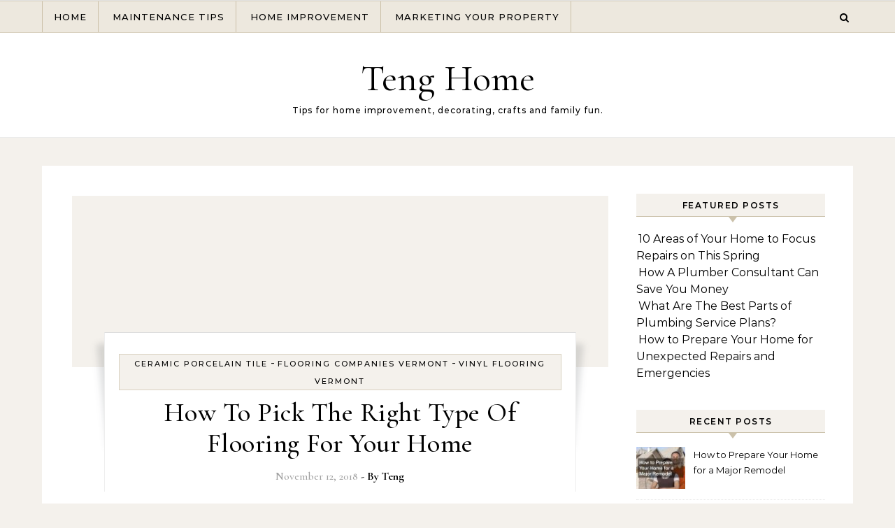

--- FILE ---
content_type: text/html; charset=UTF-8
request_url: https://tenghome.net/2018/11/page/2/
body_size: 14090
content:
<!DOCTYPE html>
<html lang="en-US">
<head>
    <meta charset="UTF-8">
    <meta name="viewport" content="width=device-width, initial-scale=1">
    <link rel="profile" href="http://gmpg.org/xfn/11">
    <meta name='robots' content='noindex, follow' />

	<!-- This site is optimized with the Yoast SEO plugin v26.8 - https://yoast.com/product/yoast-seo-wordpress/ -->
	<title>November 2018 - Page 2 of 2 - Teng Home</title>
	<meta property="og:locale" content="en_US" />
	<meta property="og:type" content="website" />
	<meta property="og:title" content="November 2018 - Page 2 of 2 - Teng Home" />
	<meta property="og:url" content="https://tenghome.net/2018/11/" />
	<meta property="og:site_name" content="Teng Home" />
	<meta name="twitter:card" content="summary_large_image" />
	<!-- / Yoast SEO plugin. -->


<link rel="alternate" type="application/rss+xml" title="Teng Home &raquo; Feed" href="https://tenghome.net/feed/" />
<style id='wp-img-auto-sizes-contain-inline-css' type='text/css'>
img:is([sizes=auto i],[sizes^="auto," i]){contain-intrinsic-size:3000px 1500px}
/*# sourceURL=wp-img-auto-sizes-contain-inline-css */
</style>
<style id='wp-emoji-styles-inline-css' type='text/css'>

	img.wp-smiley, img.emoji {
		display: inline !important;
		border: none !important;
		box-shadow: none !important;
		height: 1em !important;
		width: 1em !important;
		margin: 0 0.07em !important;
		vertical-align: -0.1em !important;
		background: none !important;
		padding: 0 !important;
	}
/*# sourceURL=wp-emoji-styles-inline-css */
</style>
<style id='wp-block-library-inline-css' type='text/css'>
:root{--wp-block-synced-color:#7a00df;--wp-block-synced-color--rgb:122,0,223;--wp-bound-block-color:var(--wp-block-synced-color);--wp-editor-canvas-background:#ddd;--wp-admin-theme-color:#007cba;--wp-admin-theme-color--rgb:0,124,186;--wp-admin-theme-color-darker-10:#006ba1;--wp-admin-theme-color-darker-10--rgb:0,107,160.5;--wp-admin-theme-color-darker-20:#005a87;--wp-admin-theme-color-darker-20--rgb:0,90,135;--wp-admin-border-width-focus:2px}@media (min-resolution:192dpi){:root{--wp-admin-border-width-focus:1.5px}}.wp-element-button{cursor:pointer}:root .has-very-light-gray-background-color{background-color:#eee}:root .has-very-dark-gray-background-color{background-color:#313131}:root .has-very-light-gray-color{color:#eee}:root .has-very-dark-gray-color{color:#313131}:root .has-vivid-green-cyan-to-vivid-cyan-blue-gradient-background{background:linear-gradient(135deg,#00d084,#0693e3)}:root .has-purple-crush-gradient-background{background:linear-gradient(135deg,#34e2e4,#4721fb 50%,#ab1dfe)}:root .has-hazy-dawn-gradient-background{background:linear-gradient(135deg,#faaca8,#dad0ec)}:root .has-subdued-olive-gradient-background{background:linear-gradient(135deg,#fafae1,#67a671)}:root .has-atomic-cream-gradient-background{background:linear-gradient(135deg,#fdd79a,#004a59)}:root .has-nightshade-gradient-background{background:linear-gradient(135deg,#330968,#31cdcf)}:root .has-midnight-gradient-background{background:linear-gradient(135deg,#020381,#2874fc)}:root{--wp--preset--font-size--normal:16px;--wp--preset--font-size--huge:42px}.has-regular-font-size{font-size:1em}.has-larger-font-size{font-size:2.625em}.has-normal-font-size{font-size:var(--wp--preset--font-size--normal)}.has-huge-font-size{font-size:var(--wp--preset--font-size--huge)}.has-text-align-center{text-align:center}.has-text-align-left{text-align:left}.has-text-align-right{text-align:right}.has-fit-text{white-space:nowrap!important}#end-resizable-editor-section{display:none}.aligncenter{clear:both}.items-justified-left{justify-content:flex-start}.items-justified-center{justify-content:center}.items-justified-right{justify-content:flex-end}.items-justified-space-between{justify-content:space-between}.screen-reader-text{border:0;clip-path:inset(50%);height:1px;margin:-1px;overflow:hidden;padding:0;position:absolute;width:1px;word-wrap:normal!important}.screen-reader-text:focus{background-color:#ddd;clip-path:none;color:#444;display:block;font-size:1em;height:auto;left:5px;line-height:normal;padding:15px 23px 14px;text-decoration:none;top:5px;width:auto;z-index:100000}html :where(.has-border-color){border-style:solid}html :where([style*=border-top-color]){border-top-style:solid}html :where([style*=border-right-color]){border-right-style:solid}html :where([style*=border-bottom-color]){border-bottom-style:solid}html :where([style*=border-left-color]){border-left-style:solid}html :where([style*=border-width]){border-style:solid}html :where([style*=border-top-width]){border-top-style:solid}html :where([style*=border-right-width]){border-right-style:solid}html :where([style*=border-bottom-width]){border-bottom-style:solid}html :where([style*=border-left-width]){border-left-style:solid}html :where(img[class*=wp-image-]){height:auto;max-width:100%}:where(figure){margin:0 0 1em}html :where(.is-position-sticky){--wp-admin--admin-bar--position-offset:var(--wp-admin--admin-bar--height,0px)}@media screen and (max-width:600px){html :where(.is-position-sticky){--wp-admin--admin-bar--position-offset:0px}}

/*# sourceURL=wp-block-library-inline-css */
</style><style id='global-styles-inline-css' type='text/css'>
:root{--wp--preset--aspect-ratio--square: 1;--wp--preset--aspect-ratio--4-3: 4/3;--wp--preset--aspect-ratio--3-4: 3/4;--wp--preset--aspect-ratio--3-2: 3/2;--wp--preset--aspect-ratio--2-3: 2/3;--wp--preset--aspect-ratio--16-9: 16/9;--wp--preset--aspect-ratio--9-16: 9/16;--wp--preset--color--black: #000000;--wp--preset--color--cyan-bluish-gray: #abb8c3;--wp--preset--color--white: #ffffff;--wp--preset--color--pale-pink: #f78da7;--wp--preset--color--vivid-red: #cf2e2e;--wp--preset--color--luminous-vivid-orange: #ff6900;--wp--preset--color--luminous-vivid-amber: #fcb900;--wp--preset--color--light-green-cyan: #7bdcb5;--wp--preset--color--vivid-green-cyan: #00d084;--wp--preset--color--pale-cyan-blue: #8ed1fc;--wp--preset--color--vivid-cyan-blue: #0693e3;--wp--preset--color--vivid-purple: #9b51e0;--wp--preset--gradient--vivid-cyan-blue-to-vivid-purple: linear-gradient(135deg,rgb(6,147,227) 0%,rgb(155,81,224) 100%);--wp--preset--gradient--light-green-cyan-to-vivid-green-cyan: linear-gradient(135deg,rgb(122,220,180) 0%,rgb(0,208,130) 100%);--wp--preset--gradient--luminous-vivid-amber-to-luminous-vivid-orange: linear-gradient(135deg,rgb(252,185,0) 0%,rgb(255,105,0) 100%);--wp--preset--gradient--luminous-vivid-orange-to-vivid-red: linear-gradient(135deg,rgb(255,105,0) 0%,rgb(207,46,46) 100%);--wp--preset--gradient--very-light-gray-to-cyan-bluish-gray: linear-gradient(135deg,rgb(238,238,238) 0%,rgb(169,184,195) 100%);--wp--preset--gradient--cool-to-warm-spectrum: linear-gradient(135deg,rgb(74,234,220) 0%,rgb(151,120,209) 20%,rgb(207,42,186) 40%,rgb(238,44,130) 60%,rgb(251,105,98) 80%,rgb(254,248,76) 100%);--wp--preset--gradient--blush-light-purple: linear-gradient(135deg,rgb(255,206,236) 0%,rgb(152,150,240) 100%);--wp--preset--gradient--blush-bordeaux: linear-gradient(135deg,rgb(254,205,165) 0%,rgb(254,45,45) 50%,rgb(107,0,62) 100%);--wp--preset--gradient--luminous-dusk: linear-gradient(135deg,rgb(255,203,112) 0%,rgb(199,81,192) 50%,rgb(65,88,208) 100%);--wp--preset--gradient--pale-ocean: linear-gradient(135deg,rgb(255,245,203) 0%,rgb(182,227,212) 50%,rgb(51,167,181) 100%);--wp--preset--gradient--electric-grass: linear-gradient(135deg,rgb(202,248,128) 0%,rgb(113,206,126) 100%);--wp--preset--gradient--midnight: linear-gradient(135deg,rgb(2,3,129) 0%,rgb(40,116,252) 100%);--wp--preset--font-size--small: 13px;--wp--preset--font-size--medium: 20px;--wp--preset--font-size--large: 36px;--wp--preset--font-size--x-large: 42px;--wp--preset--spacing--20: 0.44rem;--wp--preset--spacing--30: 0.67rem;--wp--preset--spacing--40: 1rem;--wp--preset--spacing--50: 1.5rem;--wp--preset--spacing--60: 2.25rem;--wp--preset--spacing--70: 3.38rem;--wp--preset--spacing--80: 5.06rem;--wp--preset--shadow--natural: 6px 6px 9px rgba(0, 0, 0, 0.2);--wp--preset--shadow--deep: 12px 12px 50px rgba(0, 0, 0, 0.4);--wp--preset--shadow--sharp: 6px 6px 0px rgba(0, 0, 0, 0.2);--wp--preset--shadow--outlined: 6px 6px 0px -3px rgb(255, 255, 255), 6px 6px rgb(0, 0, 0);--wp--preset--shadow--crisp: 6px 6px 0px rgb(0, 0, 0);}:where(.is-layout-flex){gap: 0.5em;}:where(.is-layout-grid){gap: 0.5em;}body .is-layout-flex{display: flex;}.is-layout-flex{flex-wrap: wrap;align-items: center;}.is-layout-flex > :is(*, div){margin: 0;}body .is-layout-grid{display: grid;}.is-layout-grid > :is(*, div){margin: 0;}:where(.wp-block-columns.is-layout-flex){gap: 2em;}:where(.wp-block-columns.is-layout-grid){gap: 2em;}:where(.wp-block-post-template.is-layout-flex){gap: 1.25em;}:where(.wp-block-post-template.is-layout-grid){gap: 1.25em;}.has-black-color{color: var(--wp--preset--color--black) !important;}.has-cyan-bluish-gray-color{color: var(--wp--preset--color--cyan-bluish-gray) !important;}.has-white-color{color: var(--wp--preset--color--white) !important;}.has-pale-pink-color{color: var(--wp--preset--color--pale-pink) !important;}.has-vivid-red-color{color: var(--wp--preset--color--vivid-red) !important;}.has-luminous-vivid-orange-color{color: var(--wp--preset--color--luminous-vivid-orange) !important;}.has-luminous-vivid-amber-color{color: var(--wp--preset--color--luminous-vivid-amber) !important;}.has-light-green-cyan-color{color: var(--wp--preset--color--light-green-cyan) !important;}.has-vivid-green-cyan-color{color: var(--wp--preset--color--vivid-green-cyan) !important;}.has-pale-cyan-blue-color{color: var(--wp--preset--color--pale-cyan-blue) !important;}.has-vivid-cyan-blue-color{color: var(--wp--preset--color--vivid-cyan-blue) !important;}.has-vivid-purple-color{color: var(--wp--preset--color--vivid-purple) !important;}.has-black-background-color{background-color: var(--wp--preset--color--black) !important;}.has-cyan-bluish-gray-background-color{background-color: var(--wp--preset--color--cyan-bluish-gray) !important;}.has-white-background-color{background-color: var(--wp--preset--color--white) !important;}.has-pale-pink-background-color{background-color: var(--wp--preset--color--pale-pink) !important;}.has-vivid-red-background-color{background-color: var(--wp--preset--color--vivid-red) !important;}.has-luminous-vivid-orange-background-color{background-color: var(--wp--preset--color--luminous-vivid-orange) !important;}.has-luminous-vivid-amber-background-color{background-color: var(--wp--preset--color--luminous-vivid-amber) !important;}.has-light-green-cyan-background-color{background-color: var(--wp--preset--color--light-green-cyan) !important;}.has-vivid-green-cyan-background-color{background-color: var(--wp--preset--color--vivid-green-cyan) !important;}.has-pale-cyan-blue-background-color{background-color: var(--wp--preset--color--pale-cyan-blue) !important;}.has-vivid-cyan-blue-background-color{background-color: var(--wp--preset--color--vivid-cyan-blue) !important;}.has-vivid-purple-background-color{background-color: var(--wp--preset--color--vivid-purple) !important;}.has-black-border-color{border-color: var(--wp--preset--color--black) !important;}.has-cyan-bluish-gray-border-color{border-color: var(--wp--preset--color--cyan-bluish-gray) !important;}.has-white-border-color{border-color: var(--wp--preset--color--white) !important;}.has-pale-pink-border-color{border-color: var(--wp--preset--color--pale-pink) !important;}.has-vivid-red-border-color{border-color: var(--wp--preset--color--vivid-red) !important;}.has-luminous-vivid-orange-border-color{border-color: var(--wp--preset--color--luminous-vivid-orange) !important;}.has-luminous-vivid-amber-border-color{border-color: var(--wp--preset--color--luminous-vivid-amber) !important;}.has-light-green-cyan-border-color{border-color: var(--wp--preset--color--light-green-cyan) !important;}.has-vivid-green-cyan-border-color{border-color: var(--wp--preset--color--vivid-green-cyan) !important;}.has-pale-cyan-blue-border-color{border-color: var(--wp--preset--color--pale-cyan-blue) !important;}.has-vivid-cyan-blue-border-color{border-color: var(--wp--preset--color--vivid-cyan-blue) !important;}.has-vivid-purple-border-color{border-color: var(--wp--preset--color--vivid-purple) !important;}.has-vivid-cyan-blue-to-vivid-purple-gradient-background{background: var(--wp--preset--gradient--vivid-cyan-blue-to-vivid-purple) !important;}.has-light-green-cyan-to-vivid-green-cyan-gradient-background{background: var(--wp--preset--gradient--light-green-cyan-to-vivid-green-cyan) !important;}.has-luminous-vivid-amber-to-luminous-vivid-orange-gradient-background{background: var(--wp--preset--gradient--luminous-vivid-amber-to-luminous-vivid-orange) !important;}.has-luminous-vivid-orange-to-vivid-red-gradient-background{background: var(--wp--preset--gradient--luminous-vivid-orange-to-vivid-red) !important;}.has-very-light-gray-to-cyan-bluish-gray-gradient-background{background: var(--wp--preset--gradient--very-light-gray-to-cyan-bluish-gray) !important;}.has-cool-to-warm-spectrum-gradient-background{background: var(--wp--preset--gradient--cool-to-warm-spectrum) !important;}.has-blush-light-purple-gradient-background{background: var(--wp--preset--gradient--blush-light-purple) !important;}.has-blush-bordeaux-gradient-background{background: var(--wp--preset--gradient--blush-bordeaux) !important;}.has-luminous-dusk-gradient-background{background: var(--wp--preset--gradient--luminous-dusk) !important;}.has-pale-ocean-gradient-background{background: var(--wp--preset--gradient--pale-ocean) !important;}.has-electric-grass-gradient-background{background: var(--wp--preset--gradient--electric-grass) !important;}.has-midnight-gradient-background{background: var(--wp--preset--gradient--midnight) !important;}.has-small-font-size{font-size: var(--wp--preset--font-size--small) !important;}.has-medium-font-size{font-size: var(--wp--preset--font-size--medium) !important;}.has-large-font-size{font-size: var(--wp--preset--font-size--large) !important;}.has-x-large-font-size{font-size: var(--wp--preset--font-size--x-large) !important;}
/*# sourceURL=global-styles-inline-css */
</style>

<style id='classic-theme-styles-inline-css' type='text/css'>
/*! This file is auto-generated */
.wp-block-button__link{color:#fff;background-color:#32373c;border-radius:9999px;box-shadow:none;text-decoration:none;padding:calc(.667em + 2px) calc(1.333em + 2px);font-size:1.125em}.wp-block-file__button{background:#32373c;color:#fff;text-decoration:none}
/*# sourceURL=/wp-includes/css/classic-themes.min.css */
</style>
<link rel='stylesheet' id='graceful-style-css' href='https://tenghome.net/wp-content/themes/graceful/style.css?ver=6.9' type='text/css' media='all' />
<style id='graceful-style-inline-css' type='text/css'>
 .wrapped-content { max-width: 1160px; } .sidebar-slide-menu { width: 340px; left: -340px; padding: 85px 35px 0px; } .sidebar-left, .sidebar-right { width: 307px; } [data-layout*="rightsidebar"] .content-wrap, [data-layout*="leftsidebar"] .content-wrap { width: calc(100% - 307px); width: -webkit-calc(100% - 307px); } [data-layout*="leftrightsidebar"] .content-wrap { width: calc(100% - 614px); width: -webkit-calc(100% - 614px); } [data-layout*="fullwidth"] .content-wrap { width: 100%; } #top-navigation > div, #main-navigation > div, #graceful-post-slider.wrapped-content, #special-links, .main-content, .site-footer-wrap { padding-left: 40px; padding-right: 40px; } body { background-color: #ffffff; } .graceful-loading-wrap { background-color: #ffffff; } .site-branding a { background-color: transparent !important; } .site-branding a { color: #000000; background: #ffffff; } .entry-header { background-color: #ffffff; } #special-links h4 { background-color: rgba(241,241,241, 0.85); color: #000000; } #main-navigation a, #main-navigation i, #main-navigation #s { color: #000000; } .main-navigation-sidebar span, .sidebar-slide-menu-close-btn span { background-color: #000000; } #main-navigation a:hover, #main-navigation i:hover, #main-navigation li.current-menu-item > a, #main-navigation li.current-menu-ancestor > a, #main-navigation .sub-menu li.current-menu-item > a, #main-navigation .sub-menu li.current-menu-ancestor> a { color: #010101; } .main-navigation-sidebar:hover span { background-color: #010101; } #site-menu .sub-menu, #site-menu .sub-menu a { background-color: #f1f1f1; border-color: rgba(0,0,0, 0.1); } #main-navigation #s { background-color: #f1f1f1; } #main-navigation #s::-webkit-input-placeholder { /* Chrome/Opera/Safari */ color: rgba(0,0,0, 0.7); } #main-navigation #s::-moz-placeholder { /* Firefox 19+ */ color: rgba(0,0,0, 0.7); } #main-navigation #s:-ms-input-placeholder { /* IE 10+ */ color: rgba(0,0,0, 0.7); } #main-navigation #s:-moz-placeholder { /* Firefox 18- */ color: rgba(0,0,0, 0.7); } /* Background Color */ .sidebar-slide-menu, #special-links, .main-content, #graceful-post-slider, #primary select, #primary input, #primary textarea { background-color: #ffffff; } /* Text Color */ #primary, #primary select, #primary input, #primary textarea, #primary .post-author a, #primary .graceful-widget a, #primary .comment-author { color: #010101; } /* Title Color */ #primary h1 a, #primary h1, #primary h2, #primary h3, #primary h4, #primary h5, #primary h6, .post-page-content > p:first-child:first-letter, #primary .author-info h4 a, #primary .related-posts h4 a, #primary .content-pagination .previous-page a, #primary .content-pagination .next-page a, blockquote, #primary .post-share a { color: #030303; } #primary h1 a:hover { color: rgba(3,3,3, 0.75); } /* Meta Tags */ #primary .post-date, #primary .post-comments, #primary .post-author, #primary .related-post-date, #primary .comment-meta a, #primary .author-share a, #primary .post-tags a, #primary .tagcloud a, .widget_categories li, .widget_archive li, .ahse-subscribe-box p, .rpwwt-post-author, .rpwwt-post-categories, .rpwwt-post-date, .rpwwt-post-comments-number { color: #a1a1a1; } #primary input::-webkit-input-placeholder { /* Chrome/Opera/Safari */ color: #a1a1a1; } #primary input::-moz-placeholder { /* Firefox 19+ */ color: #a1a1a1; } #primary input:-ms-input-placeholder { /* IE 10+ */ color: #a1a1a1; } #primary input:-moz-placeholder { /* Firefox 18- */ color: #a1a1a1; } /* Brand Colors */ aside a, #primary a, .post-categories { color: #010101; } .ps-container > .ps-scrollbar-y-rail > .ps-scrollbar-y { background: #010101; } #primary a:hover { color: rgba(1,1,1, 0.8); } blockquote { border-color: #010101; } /* Selection Color */ ::-moz-selection { color: #ffffff; background: #010101; } ::selection { color: #ffffff; background: #010101; } /* Border Colors */ #primary .post-footer, #primary .author-info, #primary .entry-comments, #primary .graceful-widget li, #primary #wp-calendar, #primary #wp-calendar caption, #primary #wp-calendar tbody td, #primary .widget_nav_menu li a, #primary .tagcloud a, #primary select, #primary input, #primary textarea, .widget-title h2:before, .widget-title h2:after, .post-tags a, .gallery-caption, .wp-caption-text, table tr, table th, table td, pre { border-color: #e8e8e8; } /* Related-posts */ #primary .related-posts { border-bottom: 1px solid; border-top: 1px solid; padding: 27px 0 33px; border-color: #e8e8e8; } .related-posts h3 { font-family: 'Montserrat', sans-serif; font-size: 14px; font-weight: 600; letter-spacing: 2px; line-height: 1; margin-bottom: 19px; text-align: center; text-transform: uppercase; } .related-posts h4 { margin-top: 8px; } .related-posts h4 a { font-size: 18px; letter-spacing: 0.5px; } .related-posts section { float: left; margin-right: 23px; width: calc((100% - (2 * 23px)) / 3); width: -webkit-calc((100% - (2 * 23px)) / 3); } .related-posts section:last-of-type { margin-right: 0 !important; } .related-posts section > a { display: block; height: 130px; overflow: hidden; } .related-post-date { font-size: 11px; } hr { background-color: #e8e8e8; } /* Button Colors */ .widget_search i, .widget_search #searchsubmit, .post-navigation i, #primary .submit, #primary .content-pagination.numeric a, #primary .content-pagination.load-more a, #primary .graceful-subscribe-box input[type="submit"], #primary .widget_wysija input[type="submit"], #primary .post-password-form input[type="submit"], #primary .wpcf7 [type="submit"] { color: #ffffff; background-color: #555555; } .post-navigation i:hover, #primary .submit:hover, #primary .content-pagination.numeric a:hover, #primary .content-pagination.numeric span, #primary .content-pagination.load-more a:hover, #primary .graceful-subscribe-box input[type="submit"]:hover, #primary .widget_wysija input[type="submit"]:hover, #primary .post-password-form input[type="submit"]:hover, #primary .wpcf7 [type="submit"]:hover { color: #ffffff; background-color: #010101; } /* Image Overlay Color */ .image-overlay, #infinite-scrolling, #primary h4.image-overlay { color: #ffffff; background-color: rgba(0,0,0, 0.3); } .image-overlay a, .graceful-post-slider .prev-arrow, .graceful-post-slider .next-arrow, #primary .image-overlay a, #graceful-post-slider .slick-arrow, #graceful-post-slider .slider-dots { color: #ffffff; } .slide-caption { background: rgba(255,255,255, 0.95); } #graceful-post-slider .slick-active { background: #ffffff; } #site-footer, #site-footer select, #site-footer input, #site-footer textarea { background-color: #f6f6f6; color: #333333; } #site-footer, #site-footer a, #site-footer select, #site-footer input, #site-footer textarea { color: #333333; } #site-footer #s::-webkit-input-placeholder { /* Chrome/Opera/Safari */ color: #333333; } #site-footer #s::-moz-placeholder { /* Firefox 19+ */ color: #333333; } #site-footer #s:-ms-input-placeholder { /* IE 10+ */ color: #333333; } #site-footer #s:-moz-placeholder { /* Firefox 18- */ color: #333333; } /* Footer Title Color */ #site-footer h1, #site-footer h2, #site-footer h3, #site-footer h4, #site-footer h5, #site-footer h6 { color: #111111; } #site-footer a:hover { color: #010101; } /* Footer Border Color*/ #site-footer a, #site-footer .graceful-widget li, #site-footer #wp-calendar, #site-footer #wp-calendar caption, #site-footer #wp-calendar tbody td, #site-footer .widget_nav_menu li a, #site-footer select, #site-footer input, #site-footer textarea, #site-footer .widget-title h2:before, #site-footer .widget-title h2:after, .footer-widgets { border-color: #e0dbdb; } #site-footer hr { background-color: #e0dbdb; } .entry-header { background-image:url(); } .logo-img { max-width: 400px; } #main-navigation { text-align: left; } .main-navigation-sidebar { float: left; margin-right: 15px; } .main-navigation-search { float: right; margin-left: 15px; } .site-menu-wrapper { margin-right: 100px; } .main-navigation-sidebar { float: left; margin-right: 15px; } .main-navigation-search { float: right; margin-left: 15px; } .site-menu-wrapper { margin-right: 110px; } #graceful-post-slider { padding-top: 40px; } #graceful-post-slider .owl-nav button { display: inline-block; } #graceful-post-slider .owl-nav { background-color: #f3f3f3; height: 80px; } #graceful-post-slider .owl-stage-outer:after { display: block; } .content-column > li { margin-bottom: 100px; } [data-layout*="rightsidebar"] .sidebar-right { padding-left: 37px; } [data-layout*="leftsidebar"] .sidebar-left { padding-right: 37px; } [data-layout*="leftrightsidebar"] .sidebar-right { padding-left: 37px; } [data-layout*="leftrightsidebar"] .sidebar-left { padding-right: 37px; } .footer-widgets > .graceful-widget { width: 30%; margin-right: 5%; } .footer-widgets > .graceful-widget:nth-child(3n+3) { margin-right: 0; } .footer-widgets > .graceful-widget:nth-child(3n+4) { clear: both; } .footer-copyright { float: right; } .footer-socials { float: left; } .graceful-loading-wrap { height: 100%; left: 0; position: fixed; top: 0; width: 100%; z-index: 100000; } .graceful-loading-wrap > div { left: 50%; position: absolute; top: 50%; -webkit-transform: translate(-50%, -50%); -ms-transform: translate(-50%, -50%); transform: translate(-50%, -50%); } .cssload-container{width:100%;height:36px;text-align:center}.cssload-speeding-wheel{width:36px;height:36px;margin:0 auto;border:2px solid #000000; border-radius:50%;border-left-color:transparent;border-right-color:transparent;animation:cssload-spin 575ms infinite linear;-o-animation:cssload-spin 575ms infinite linear;-ms-animation:cssload-spin 575ms infinite linear;-webkit-animation:cssload-spin 575ms infinite linear;-moz-animation:cssload-spin 575ms infinite linear}@keyframes cssload-spin{100%{transform:rotate(360deg);transform:rotate(360deg)}}@-o-keyframes cssload-spin{100%{-o-transform:rotate(360deg);transform:rotate(360deg)}}@-ms-keyframes cssload-spin{100%{-ms-transform:rotate(360deg);transform:rotate(360deg)}}@-webkit-keyframes cssload-spin{100%{-webkit-transform:rotate(360deg);transform:rotate(360deg)}}@-moz-keyframes cssload-spin{100%{-moz-transform:rotate(360deg);transform:rotate(360deg)}} 
/*# sourceURL=graceful-style-inline-css */
</style>
<link rel='stylesheet' id='graceful-mode-style-css' href='https://tenghome.net/wp-content/themes/graceful-mode/style.css?ver=1.0.2' type='text/css' media='all' />
<link rel='stylesheet' id='minimalist-stories-fonts-css' href='https://tenghome.net/wp-content/fonts/ebd2cf44b11bb9e0f73bf3848e1ab394.css?ver=1.0' type='text/css' media='all' />
<link rel='stylesheet' id='graceful-fontawesome-css' href='https://tenghome.net/wp-content/themes/graceful/assets/css/font-awesome.css?ver=6.9' type='text/css' media='all' />
<link rel='stylesheet' id='graceful-google-fonts-css' href='https://tenghome.net/wp-content/themes/graceful/assets/css/google-fonts.css?ver=6.9' type='text/css' media='all' />
<link rel='stylesheet' id='graceful-woocommerce-css' href='https://tenghome.net/wp-content/themes/graceful/assets/css/woocommerce.css?ver=6.9' type='text/css' media='all' />
<script type="text/javascript" src="https://tenghome.net/wp-includes/js/jquery/jquery.min.js?ver=3.7.1" id="jquery-core-js"></script>
<script type="text/javascript" src="https://tenghome.net/wp-includes/js/jquery/jquery-migrate.min.js?ver=3.4.1" id="jquery-migrate-js"></script>
<link rel="https://api.w.org/" href="https://tenghome.net/wp-json/" /><link rel="EditURI" type="application/rsd+xml" title="RSD" href="https://tenghome.net/xmlrpc.php?rsd" />
<meta name="generator" content="WordPress 6.9" />
<meta name="generator" content="speculation-rules 1.6.0">
</head>
<body class="archive date paged wp-embed-responsive paged-2 date-paged-2 wp-theme-graceful wp-child-theme-graceful-mode">
    
	
	
	<a class="skip-link screen-reader-text" href="#primary">Skip to content</a>	

	<div id="site-container">
		<div id="site-header" >
		
<div id="top-navigation" class="clear-fix">
	<div class="wrapped-content">
		
		
	</div>
</div><!-- #top-navigation -->

<div id="main-navigation" class="clear-fix" data-fixed="1">
	<div class="wrapped-content">
		<div class="navigation-search-overlay">
		</div>
		
		
		<!-- Menu -->
		<button class="responsive-menu-btn">
			<i class="fa fa-chevron-down"></i>
			<i class="fa fa-times" style="display: none;"></i>
		</button>

		<nav class="site-menu-wrapper"><ul id="site-menu" class=""><li id="menu-item-738" class="menu-item menu-item-type-custom menu-item-object-custom menu-item-738"><a href="/">Home</a></li>
<li id="menu-item-7015" class="menu-item menu-item-type-taxonomy menu-item-object-category menu-item-7015"><a href="https://tenghome.net/category/maintenance-tips/">Maintenance Tips</a></li>
<li id="menu-item-7016" class="menu-item menu-item-type-taxonomy menu-item-object-category menu-item-7016"><a href="https://tenghome.net/category/home-improvement/">Home Improvement</a></li>
<li id="menu-item-7017" class="menu-item menu-item-type-taxonomy menu-item-object-category menu-item-7017"><a href="https://tenghome.net/category/marketing-your-property/">Marketing Your Property</a></li>
</ul></nav><nav class="responsive-menu-wrapper"><ul id="responsive-menu" class=""><li class="menu-item menu-item-type-custom menu-item-object-custom menu-item-738"><a href="/">Home</a></li>
<li class="menu-item menu-item-type-taxonomy menu-item-object-category menu-item-7015"><a href="https://tenghome.net/category/maintenance-tips/">Maintenance Tips</a></li>
<li class="menu-item menu-item-type-taxonomy menu-item-object-category menu-item-7016"><a href="https://tenghome.net/category/home-improvement/">Home Improvement</a></li>
<li class="menu-item menu-item-type-taxonomy menu-item-object-category menu-item-7017"><a href="https://tenghome.net/category/marketing-your-property/">Marketing Your Property</a></li>
</ul></nav>
		
	    <div class="navigation-socials">
	        	            	        	            	        	            	        	            	        	    </div>

    		
		<!-- Search in main navigation -->		
				<div class="main-navigation-search">
			<button class="navigation-search-button open-graceful-search">
				<i class="fa fa-search"></i>
				<i class="fa fa-times"></i>
			</button>
			<div class="graceful-search" role="graceful-search" aria-labelledby="graceful-search-title" aria-describedby="graceful-search-description" aria-hidden="true">
				<form role="search" method="get" id="searchform" class="searchform" action="https://tenghome.net/">
				<div>
					<label class="screen-reader-text" for="s">Search for:</label>
					<input type="text" value="" name="s" id="s" />
					<input type="submit" id="searchsubmit" value="Search" />
				</div>
			</form>				<button type="button" aria-label="Close Navigation" class="close-graceful-search"> <i class="fa fa-times"></i> </button>
			</div>
			<div class="graceful-search-overlay" tabindex="-1" aria-hidden="true"></div>
		</div>
		
	</div>
</div><!-- #main-navigation -->
	<div class="entry-header">
		<div class="graceful-wrap-outer">
		<div class="graceful-wrap-inner">
			<div class="site-branding">
							<a href="https://tenghome.net/">Teng Home</a>
			
							<br>
				<p class="site-description">Tips for home improvement, decorating, crafts and family fun.</p>
						</div>
		</div>
		</div>
	</div>		</div><!-- site-header close -->

		<!-- Page Content -->
		<main id="primary" class="site-main">
				<div class="main-content clear-fix wrapped-content" data-layout="col1-rightsidebar" data-sidebar-sticky="1">
<div class="content-wrap">
		<ul class="content-column">
					<li>
				<article id="post-2781" class="content-post post-2781 post type-post status-publish format-standard hentry category-ceramic-porcelain-tile category-flooring-companies-vermont category-vinyl-flooring-vermont">
					<div class="site-images">
											</div>

					<header class="post-header">
						<div class="post-header-inner">
															<div class="post-categories">
									<a href="https://tenghome.net/category/ceramic-porcelain-tile/" rel="category tag">Ceramic porcelain tile</a>&nbsp;-&nbsp;<a href="https://tenghome.net/category/flooring-companies-vermont/" rel="category tag">Flooring companies vermont</a>&nbsp;-&nbsp;<a href="https://tenghome.net/category/vinyl-flooring-vermont/" rel="category tag">Vinyl flooring vermont</a>								</div>
							
							<h2 class="post-title">
								<a href="https://tenghome.net/how-to-pick-the-right-type-of-flooring-for-your-home/">How To Pick The Right Type Of Flooring For Your Home</a>
							</h2>

							<div class="post-meta clear-fix">
																	<span class="post-date">November 12, 2018</span>
								
								<strong class="post-title-author">
									 - By&nbsp;<a href="https://tenghome.net/author/teng/" title="Posts by Teng" rel="author">Teng</a>								</strong>
							</div>
						</div>
					</header>

											<div class="post-page-content">
							<p>When it comes to home flooring, everyone’s got a preference. Some swear by the natural look and feel of a hardwood floor. Others prefer vinyl flooring or laminate flooring. Owners tend to choose flooring material for its look and feel (81 percent), as well as its durability (63 percent). A significant portion likes carpeting. Carpeting accounts for 51 percent of the U.S. flooring and 44 percent of homeowners have indicated they prefer carpeting in the bedroom. When it comes to carpet installation in a home, there are several benefits: Carpet installation is fast, cheap and easy compared to wood flooring.&hellip;</p>						</div>
					
					<footer class="post-footer">
											<div class="continue-read">
							<a href="https://tenghome.net/how-to-pick-the-right-type-of-flooring-for-your-home/">Continue Reading</a>
						</div>
										</footer>

					
				</article>
			</li>

					<li>
				<article id="post-2779" class="content-post post-2779 post type-post status-publish format-standard hentry category-pool-screen-enclosure-kits category-pool-screens category-screens-for-pools">
					<div class="site-images">
											</div>

					<header class="post-header">
						<div class="post-header-inner">
															<div class="post-categories">
									<a href="https://tenghome.net/category/pool-screen-enclosure-kits/" rel="category tag">Pool screen enclosure kits</a>&nbsp;-&nbsp;<a href="https://tenghome.net/category/pool-screens/" rel="category tag">Pool screens</a>&nbsp;-&nbsp;<a href="https://tenghome.net/category/screens-for-pools/" rel="category tag">Screens for pools</a>								</div>
							
							<h2 class="post-title">
								<a href="https://tenghome.net/upgrade-your-outdoor-living-space-with-patio-screens/">Upgrade Your Outdoor Living Space with Patio Screens</a>
							</h2>

							<div class="post-meta clear-fix">
																	<span class="post-date">November 7, 2018</span>
								
								<strong class="post-title-author">
									 - By&nbsp;<a href="https://tenghome.net/author/teng/" title="Posts by Teng" rel="author">Teng</a>								</strong>
							</div>
						</div>
					</header>

											<div class="post-page-content">
							<p>If you have an outdoor patio that is unscreened, then you know the struggle it can be during the summer months to enjoy without mosquitoes and other bugs ruining your time. While bug spray and candles can help, they can’t truly keep your patio as bug free as you’d like. If you want to enjoy your outdoor space worry free, consider the benefits of porch netting. Keep the bugs at bay!. The biggest problem with porches that lack a bug screen are the bugs! Being outside can be a relaxing and pleasant experience, that is until bees, mosquitoes, flies, and&hellip;</p>						</div>
					
					<footer class="post-footer">
											<div class="continue-read">
							<a href="https://tenghome.net/upgrade-your-outdoor-living-space-with-patio-screens/">Continue Reading</a>
						</div>
										</footer>

					
				</article>
			</li>

					<li>
				<article id="post-2777" class="content-post post-2777 post type-post status-publish format-standard hentry category-corinthian-pilasters category-mini-corbels category-wood-carving-designs">
					<div class="site-images">
											</div>

					<header class="post-header">
						<div class="post-header-inner">
															<div class="post-categories">
									<a href="https://tenghome.net/category/corinthian-pilasters/" rel="category tag">Corinthian pilasters</a>&nbsp;-&nbsp;<a href="https://tenghome.net/category/mini-corbels/" rel="category tag">Mini corbels</a>&nbsp;-&nbsp;<a href="https://tenghome.net/category/wood-carving-designs/" rel="category tag">Wood carving designs</a>								</div>
							
							<h2 class="post-title">
								<a href="https://tenghome.net/how-to-combine-fireplace-corbel-designs-and-other-decorations-for-a-stylish-home/">How to Combine Fireplace Corbel Designs and Other Decorations for a Stylish Home</a>
							</h2>

							<div class="post-meta clear-fix">
																	<span class="post-date">November 7, 2018</span>
								
								<strong class="post-title-author">
									 - By&nbsp;<a href="https://tenghome.net/author/teng/" title="Posts by Teng" rel="author">Teng</a>								</strong>
							</div>
						</div>
					</header>

											<div class="post-page-content">
							<p>A home decor transforms it both internally and externally. Decorative corbels are some of the delightful details you can add to your home. They jut out and are supported by a wall. The decorative pieces come with horizontal and vertical parts, which create the magnificent angles where the vertical part is attached on the wall. They can be made of metal, plaster, resin, wood and can be plain, vintage or carved intricately. Apart from adding beauty into your space such as the fireplace corbel designs for living rooms, they are functional and can be used for framing shelves, doorways and&hellip;</p>						</div>
					
					<footer class="post-footer">
											<div class="continue-read">
							<a href="https://tenghome.net/how-to-combine-fireplace-corbel-designs-and-other-decorations-for-a-stylish-home/">Continue Reading</a>
						</div>
										</footer>

					
				</article>
			</li>

					<li>
				<article id="post-2775" class="content-post post-2775 post type-post status-publish format-standard hentry category-professional-sewer-repair category-underslab-repair">
					<div class="site-images">
											</div>

					<header class="post-header">
						<div class="post-header-inner">
															<div class="post-categories">
									<a href="https://tenghome.net/category/professional-sewer-repair/" rel="category tag">Professional sewer repair</a>&nbsp;-&nbsp;<a href="https://tenghome.net/category/underslab-repair/" rel="category tag">Underslab repair</a>								</div>
							
							<h2 class="post-title">
								<a href="https://tenghome.net/3-instances-when-to-hire-a-plumber/">3 Instances When to Hire A Plumber</a>
							</h2>

							<div class="post-meta clear-fix">
																	<span class="post-date">November 5, 2018</span>
								
								<strong class="post-title-author">
									 - By&nbsp;<a href="https://tenghome.net/author/teng/" title="Posts by Teng" rel="author">Teng</a>								</strong>
							</div>
						</div>
					</header>

											<div class="post-page-content">
							<p>Plumbing services are important, but people fail to seek them on time. Well, did you know that 10% of households in the United States have plumbing leaks waste close to 90 gallons of water in a day? This a problem that most homeowners choose to put up with instead of getting help. At some point can be disastrous and cause flooding in your home. So, if you have any leaking water in your house, consider getting some professional plumbing services immediately. Remember that hiring professionals will save you a lot of money and time in the long run because they&hellip;</p>						</div>
					
					<footer class="post-footer">
											<div class="continue-read">
							<a href="https://tenghome.net/3-instances-when-to-hire-a-plumber/">Continue Reading</a>
						</div>
										</footer>

					
				</article>
			</li>

					<li>
				<article id="post-2773" class="content-post post-2773 post type-post status-publish format-standard hentry category-energy-consumption category-energy-efficient-services category-energy-efficient-technology">
					<div class="site-images">
											</div>

					<header class="post-header">
						<div class="post-header-inner">
															<div class="post-categories">
									<a href="https://tenghome.net/category/energy-consumption/" rel="category tag">Energy consumption</a>&nbsp;-&nbsp;<a href="https://tenghome.net/category/energy-efficient-services/" rel="category tag">Energy efficient services</a>&nbsp;-&nbsp;<a href="https://tenghome.net/category/energy-efficient-technology/" rel="category tag">Energy efficient technology</a>								</div>
							
							<h2 class="post-title">
								<a href="https://tenghome.net/a-look-at-reducing-your-energy-costs-and-saving-money/">A Look At Reducing Your Energy Costs And Saving Money</a>
							</h2>

							<div class="post-meta clear-fix">
																	<span class="post-date">November 2, 2018</span>
								
								<strong class="post-title-author">
									 - By&nbsp;<a href="https://tenghome.net/author/teng/" title="Posts by Teng" rel="author">Teng</a>								</strong>
							</div>
						</div>
					</header>

											<div class="post-page-content">
							<p>If you own a home, then you certainly know all of the responsibility that goes into sufficiently maintaining it. Without this regular servicing and maintenance, your home is not likely to stay in the ideal condition and might even begin to fall into disrepair. Sometimes, you will even need to make a bigger change, such as when it comes to implementation energy saving methods and energy saving products as much as you possibly can. After all, electricity is an essential of modern life, now more so than ever before. Many of us would be lost without electricity and the vast&hellip;</p>						</div>
					
					<footer class="post-footer">
											<div class="continue-read">
							<a href="https://tenghome.net/a-look-at-reducing-your-energy-costs-and-saving-money/">Continue Reading</a>
						</div>
										</footer>

					
				</article>
			</li>

			</ul>
	
<nav class="content-pagination clear-fix default"
	data-max-pages="2"
	data-loading="Loading...">

				<div class="next-page">
				<a href="https://tenghome.net/2018/11/" >Newer Posts&nbsp;<i class="fa fa-long-arrow-right"></i></a>			</div>
		
</nav>
</div><!-- content-wrap -->
<div class="sidebar-right-wrap">
	<aside class="sidebar-right">
	    	        <section id="listcategorypostswidget-2" class="graceful-widget widget_listcategorypostswidget"><h2 class="widget-title">Featured Posts</h2><ul class="lcp_catlist" id="lcp_instance_listcategorypostswidget-2"><li><a href="https://tenghome.net/10-areas-of-your-home-to-focus-repairs-on-this-spring/">10 Areas of Your Home to Focus Repairs on This Spring</a></li><li><a href="https://tenghome.net/how-a-plumber-consultant-can-save-you-money/">How A Plumber Consultant Can Save You Money</a></li><li><a href="https://tenghome.net/what-are-the-best-parts-of-plumbing-service-plans/">What Are The Best Parts of Plumbing Service Plans?</a></li><li><a href="https://tenghome.net/how-to-prepare-your-home-for-unexpected-repairs-and-emergencies/">How to Prepare Your Home for Unexpected Repairs and Emergencies</a></li></ul></section><section id="recent-posts-5" class="graceful-widget widget_recent_entries"><h2>Recent Posts</h2>            <ul>
                            <li class="graceful-recent-image-box">
                    <div class="graceful-small-image-box" style="background-image: url( 'https://tenghome.net/wp-content/uploads/2026/01/781230-75x75.jpg' );">
                    </div>
                                    		<a href="https://tenghome.net/how-to-prepare-your-home-for-a-major-remodel/">How to Prepare Your Home for a Major Remodel</a>
                </li>
                            <li class="graceful-recent-image-box">
                    <div class="graceful-small-image-box" style="background-image: url( 'https://tenghome.net/wp-content/uploads/2025/12/243973-75x75.jpg' );">
                    </div>
                                    		<a href="https://tenghome.net/how-small-changes-can-improve-your-homes-aesthetic/">How Small Changes Can Improve Your Homes Aesthetic</a>
                </li>
                            <li class="graceful-recent-image-box">
                    <div class="graceful-small-image-box" style="background-image: url( 'https://tenghome.net/wp-content/uploads/2025/12/350889407-75x75.jpg' );">
                    </div>
                                    		<a href="https://tenghome.net/how-to-create-a-cohesive-design-style-throughout-your-home/">How to Create a Cohesive Design Style Throughout Your Home</a>
                </li>
                            <li class="graceful-recent-image-box">
                    <div class="graceful-small-image-box" style="background-image: url( 'https://tenghome.net/wp-content/uploads/2025/11/605930-75x75.jpg' );">
                    </div>
                                    		<a href="https://tenghome.net/facts-you-should-know-about-drain-cleaning/">Facts You Should Know About Drain Cleaning</a>
                </li>
                            <li class="graceful-recent-image-box">
                    <div class="graceful-small-image-box" style="background-image: url( 'https://tenghome.net/wp-content/uploads/2025/11/351462841-75x75.jpg' );">
                    </div>
                                    		<a href="https://tenghome.net/why-you-shouldnt-ignore-exterior-home-improvement-projects/">Why You Shouldnt Ignore Exterior Home Improvement Projects</a>
                </li>
                        </ul>
            </section><section id="calendar-5" class="graceful-widget widget_calendar"><div id="calendar_wrap" class="calendar_wrap"><table id="wp-calendar" class="wp-calendar-table">
	<caption>November 2018</caption>
	<thead>
	<tr>
		<th scope="col" aria-label="Monday">M</th>
		<th scope="col" aria-label="Tuesday">T</th>
		<th scope="col" aria-label="Wednesday">W</th>
		<th scope="col" aria-label="Thursday">T</th>
		<th scope="col" aria-label="Friday">F</th>
		<th scope="col" aria-label="Saturday">S</th>
		<th scope="col" aria-label="Sunday">S</th>
	</tr>
	</thead>
	<tbody>
	<tr>
		<td colspan="3" class="pad">&nbsp;</td><td>1</td><td><a href="https://tenghome.net/2018/11/02/" aria-label="Posts published on November 2, 2018">2</a></td><td>3</td><td>4</td>
	</tr>
	<tr>
		<td><a href="https://tenghome.net/2018/11/05/" aria-label="Posts published on November 5, 2018">5</a></td><td>6</td><td><a href="https://tenghome.net/2018/11/07/" aria-label="Posts published on November 7, 2018">7</a></td><td>8</td><td>9</td><td>10</td><td>11</td>
	</tr>
	<tr>
		<td><a href="https://tenghome.net/2018/11/12/" aria-label="Posts published on November 12, 2018">12</a></td><td>13</td><td>14</td><td><a href="https://tenghome.net/2018/11/15/" aria-label="Posts published on November 15, 2018">15</a></td><td>16</td><td>17</td><td><a href="https://tenghome.net/2018/11/18/" aria-label="Posts published on November 18, 2018">18</a></td>
	</tr>
	<tr>
		<td><a href="https://tenghome.net/2018/11/19/" aria-label="Posts published on November 19, 2018">19</a></td><td>20</td><td><a href="https://tenghome.net/2018/11/21/" aria-label="Posts published on November 21, 2018">21</a></td><td>22</td><td>23</td><td><a href="https://tenghome.net/2018/11/24/" aria-label="Posts published on November 24, 2018">24</a></td><td><a href="https://tenghome.net/2018/11/25/" aria-label="Posts published on November 25, 2018">25</a></td>
	</tr>
	<tr>
		<td>26</td><td><a href="https://tenghome.net/2018/11/27/" aria-label="Posts published on November 27, 2018">27</a></td><td>28</td><td>29</td><td><a href="https://tenghome.net/2018/11/30/" aria-label="Posts published on November 30, 2018">30</a></td>
		<td class="pad" colspan="2">&nbsp;</td>
	</tr>
	</tbody>
	</table><nav aria-label="Previous and next months" class="wp-calendar-nav">
		<span class="wp-calendar-nav-prev"><a href="https://tenghome.net/2018/10/">&laquo; Oct</a></span>
		<span class="pad">&nbsp;</span>
		<span class="wp-calendar-nav-next"><a href="https://tenghome.net/2018/12/">Dec &raquo;</a></span>
	</nav></div></section><section id="archives-5" class="graceful-widget widget_archive"><h2 class="widget-title">Archives</h2>		<label class="screen-reader-text" for="archives-dropdown-5">Archives</label>
		<select id="archives-dropdown-5" name="archive-dropdown">
			
			<option value="">Select Month</option>
				<option value='https://tenghome.net/2026/01/'> January 2026 &nbsp;(1)</option>
	<option value='https://tenghome.net/2025/12/'> December 2025 &nbsp;(2)</option>
	<option value='https://tenghome.net/2025/11/'> November 2025 &nbsp;(2)</option>
	<option value='https://tenghome.net/2025/10/'> October 2025 &nbsp;(3)</option>
	<option value='https://tenghome.net/2025/09/'> September 2025 &nbsp;(2)</option>
	<option value='https://tenghome.net/2025/08/'> August 2025 &nbsp;(3)</option>
	<option value='https://tenghome.net/2025/07/'> July 2025 &nbsp;(4)</option>
	<option value='https://tenghome.net/2025/06/'> June 2025 &nbsp;(4)</option>
	<option value='https://tenghome.net/2025/05/'> May 2025 &nbsp;(1)</option>
	<option value='https://tenghome.net/2025/04/'> April 2025 &nbsp;(2)</option>
	<option value='https://tenghome.net/2025/03/'> March 2025 &nbsp;(3)</option>
	<option value='https://tenghome.net/2025/02/'> February 2025 &nbsp;(4)</option>
	<option value='https://tenghome.net/2025/01/'> January 2025 &nbsp;(2)</option>
	<option value='https://tenghome.net/2024/12/'> December 2024 &nbsp;(2)</option>
	<option value='https://tenghome.net/2024/11/'> November 2024 &nbsp;(3)</option>
	<option value='https://tenghome.net/2024/10/'> October 2024 &nbsp;(5)</option>
	<option value='https://tenghome.net/2024/09/'> September 2024 &nbsp;(4)</option>
	<option value='https://tenghome.net/2024/08/'> August 2024 &nbsp;(7)</option>
	<option value='https://tenghome.net/2024/07/'> July 2024 &nbsp;(5)</option>
	<option value='https://tenghome.net/2024/06/'> June 2024 &nbsp;(4)</option>
	<option value='https://tenghome.net/2024/05/'> May 2024 &nbsp;(21)</option>
	<option value='https://tenghome.net/2024/04/'> April 2024 &nbsp;(16)</option>
	<option value='https://tenghome.net/2024/03/'> March 2024 &nbsp;(15)</option>
	<option value='https://tenghome.net/2024/02/'> February 2024 &nbsp;(4)</option>
	<option value='https://tenghome.net/2024/01/'> January 2024 &nbsp;(8)</option>
	<option value='https://tenghome.net/2023/12/'> December 2023 &nbsp;(2)</option>
	<option value='https://tenghome.net/2023/11/'> November 2023 &nbsp;(2)</option>
	<option value='https://tenghome.net/2023/10/'> October 2023 &nbsp;(3)</option>
	<option value='https://tenghome.net/2023/09/'> September 2023 &nbsp;(2)</option>
	<option value='https://tenghome.net/2023/08/'> August 2023 &nbsp;(2)</option>
	<option value='https://tenghome.net/2023/07/'> July 2023 &nbsp;(3)</option>
	<option value='https://tenghome.net/2023/06/'> June 2023 &nbsp;(4)</option>
	<option value='https://tenghome.net/2023/05/'> May 2023 &nbsp;(4)</option>
	<option value='https://tenghome.net/2023/04/'> April 2023 &nbsp;(4)</option>
	<option value='https://tenghome.net/2023/03/'> March 2023 &nbsp;(3)</option>
	<option value='https://tenghome.net/2023/02/'> February 2023 &nbsp;(4)</option>
	<option value='https://tenghome.net/2023/01/'> January 2023 &nbsp;(2)</option>
	<option value='https://tenghome.net/2022/12/'> December 2022 &nbsp;(2)</option>
	<option value='https://tenghome.net/2022/11/'> November 2022 &nbsp;(4)</option>
	<option value='https://tenghome.net/2022/10/'> October 2022 &nbsp;(1)</option>
	<option value='https://tenghome.net/2022/09/'> September 2022 &nbsp;(5)</option>
	<option value='https://tenghome.net/2022/08/'> August 2022 &nbsp;(3)</option>
	<option value='https://tenghome.net/2022/07/'> July 2022 &nbsp;(3)</option>
	<option value='https://tenghome.net/2022/06/'> June 2022 &nbsp;(3)</option>
	<option value='https://tenghome.net/2022/05/'> May 2022 &nbsp;(3)</option>
	<option value='https://tenghome.net/2022/04/'> April 2022 &nbsp;(4)</option>
	<option value='https://tenghome.net/2022/03/'> March 2022 &nbsp;(4)</option>
	<option value='https://tenghome.net/2022/02/'> February 2022 &nbsp;(13)</option>
	<option value='https://tenghome.net/2022/01/'> January 2022 &nbsp;(26)</option>
	<option value='https://tenghome.net/2021/12/'> December 2021 &nbsp;(10)</option>
	<option value='https://tenghome.net/2021/11/'> November 2021 &nbsp;(2)</option>
	<option value='https://tenghome.net/2021/10/'> October 2021 &nbsp;(2)</option>
	<option value='https://tenghome.net/2021/09/'> September 2021 &nbsp;(2)</option>
	<option value='https://tenghome.net/2021/08/'> August 2021 &nbsp;(2)</option>
	<option value='https://tenghome.net/2021/07/'> July 2021 &nbsp;(3)</option>
	<option value='https://tenghome.net/2021/06/'> June 2021 &nbsp;(6)</option>
	<option value='https://tenghome.net/2021/05/'> May 2021 &nbsp;(5)</option>
	<option value='https://tenghome.net/2021/04/'> April 2021 &nbsp;(12)</option>
	<option value='https://tenghome.net/2021/03/'> March 2021 &nbsp;(1)</option>
	<option value='https://tenghome.net/2021/02/'> February 2021 &nbsp;(2)</option>
	<option value='https://tenghome.net/2021/01/'> January 2021 &nbsp;(4)</option>
	<option value='https://tenghome.net/2020/12/'> December 2020 &nbsp;(3)</option>
	<option value='https://tenghome.net/2020/11/'> November 2020 &nbsp;(3)</option>
	<option value='https://tenghome.net/2020/10/'> October 2020 &nbsp;(2)</option>
	<option value='https://tenghome.net/2020/09/'> September 2020 &nbsp;(2)</option>
	<option value='https://tenghome.net/2020/08/'> August 2020 &nbsp;(3)</option>
	<option value='https://tenghome.net/2020/07/'> July 2020 &nbsp;(2)</option>
	<option value='https://tenghome.net/2020/06/'> June 2020 &nbsp;(4)</option>
	<option value='https://tenghome.net/2020/05/'> May 2020 &nbsp;(4)</option>
	<option value='https://tenghome.net/2020/04/'> April 2020 &nbsp;(3)</option>
	<option value='https://tenghome.net/2020/03/'> March 2020 &nbsp;(1)</option>
	<option value='https://tenghome.net/2020/02/'> February 2020 &nbsp;(6)</option>
	<option value='https://tenghome.net/2020/01/'> January 2020 &nbsp;(22)</option>
	<option value='https://tenghome.net/2019/12/'> December 2019 &nbsp;(17)</option>
	<option value='https://tenghome.net/2019/11/'> November 2019 &nbsp;(10)</option>
	<option value='https://tenghome.net/2019/10/'> October 2019 &nbsp;(14)</option>
	<option value='https://tenghome.net/2019/09/'> September 2019 &nbsp;(13)</option>
	<option value='https://tenghome.net/2019/08/'> August 2019 &nbsp;(14)</option>
	<option value='https://tenghome.net/2019/07/'> July 2019 &nbsp;(36)</option>
	<option value='https://tenghome.net/2019/06/'> June 2019 &nbsp;(10)</option>
	<option value='https://tenghome.net/2019/05/'> May 2019 &nbsp;(11)</option>
	<option value='https://tenghome.net/2019/04/'> April 2019 &nbsp;(4)</option>
	<option value='https://tenghome.net/2019/03/'> March 2019 &nbsp;(3)</option>
	<option value='https://tenghome.net/2019/02/'> February 2019 &nbsp;(2)</option>
	<option value='https://tenghome.net/2019/01/'> January 2019 &nbsp;(4)</option>
	<option value='https://tenghome.net/2018/12/'> December 2018 &nbsp;(3)</option>
	<option value='https://tenghome.net/2018/11/' selected='selected'> November 2018 &nbsp;(15)</option>
	<option value='https://tenghome.net/2018/10/'> October 2018 &nbsp;(11)</option>
	<option value='https://tenghome.net/2018/09/'> September 2018 &nbsp;(10)</option>
	<option value='https://tenghome.net/2018/08/'> August 2018 &nbsp;(9)</option>
	<option value='https://tenghome.net/2018/07/'> July 2018 &nbsp;(12)</option>
	<option value='https://tenghome.net/2018/06/'> June 2018 &nbsp;(11)</option>
	<option value='https://tenghome.net/2018/05/'> May 2018 &nbsp;(14)</option>
	<option value='https://tenghome.net/2018/04/'> April 2018 &nbsp;(10)</option>
	<option value='https://tenghome.net/2018/03/'> March 2018 &nbsp;(12)</option>
	<option value='https://tenghome.net/2018/02/'> February 2018 &nbsp;(8)</option>
	<option value='https://tenghome.net/2018/01/'> January 2018 &nbsp;(4)</option>
	<option value='https://tenghome.net/2017/11/'> November 2017 &nbsp;(1)</option>
	<option value='https://tenghome.net/2017/10/'> October 2017 &nbsp;(5)</option>
	<option value='https://tenghome.net/2017/09/'> September 2017 &nbsp;(8)</option>
	<option value='https://tenghome.net/2017/08/'> August 2017 &nbsp;(7)</option>
	<option value='https://tenghome.net/2017/07/'> July 2017 &nbsp;(12)</option>
	<option value='https://tenghome.net/2017/06/'> June 2017 &nbsp;(9)</option>
	<option value='https://tenghome.net/2017/05/'> May 2017 &nbsp;(11)</option>
	<option value='https://tenghome.net/2017/04/'> April 2017 &nbsp;(5)</option>
	<option value='https://tenghome.net/2017/03/'> March 2017 &nbsp;(5)</option>
	<option value='https://tenghome.net/2017/02/'> February 2017 &nbsp;(7)</option>
	<option value='https://tenghome.net/2017/01/'> January 2017 &nbsp;(10)</option>
	<option value='https://tenghome.net/2016/12/'> December 2016 &nbsp;(5)</option>
	<option value='https://tenghome.net/2016/11/'> November 2016 &nbsp;(6)</option>
	<option value='https://tenghome.net/2016/10/'> October 2016 &nbsp;(5)</option>
	<option value='https://tenghome.net/2016/08/'> August 2016 &nbsp;(9)</option>
	<option value='https://tenghome.net/2016/07/'> July 2016 &nbsp;(7)</option>
	<option value='https://tenghome.net/2016/06/'> June 2016 &nbsp;(4)</option>
	<option value='https://tenghome.net/2016/05/'> May 2016 &nbsp;(7)</option>
	<option value='https://tenghome.net/2016/04/'> April 2016 &nbsp;(5)</option>
	<option value='https://tenghome.net/2016/03/'> March 2016 &nbsp;(6)</option>
	<option value='https://tenghome.net/2016/02/'> February 2016 &nbsp;(7)</option>
	<option value='https://tenghome.net/2016/01/'> January 2016 &nbsp;(19)</option>
	<option value='https://tenghome.net/2015/12/'> December 2015 &nbsp;(14)</option>
	<option value='https://tenghome.net/2015/11/'> November 2015 &nbsp;(18)</option>
	<option value='https://tenghome.net/2015/10/'> October 2015 &nbsp;(8)</option>
	<option value='https://tenghome.net/2015/09/'> September 2015 &nbsp;(14)</option>
	<option value='https://tenghome.net/2015/08/'> August 2015 &nbsp;(22)</option>
	<option value='https://tenghome.net/2015/07/'> July 2015 &nbsp;(30)</option>
	<option value='https://tenghome.net/2015/06/'> June 2015 &nbsp;(7)</option>
	<option value='https://tenghome.net/2015/05/'> May 2015 &nbsp;(10)</option>
	<option value='https://tenghome.net/2015/04/'> April 2015 &nbsp;(10)</option>
	<option value='https://tenghome.net/2015/03/'> March 2015 &nbsp;(7)</option>
	<option value='https://tenghome.net/2015/02/'> February 2015 &nbsp;(13)</option>
	<option value='https://tenghome.net/2015/01/'> January 2015 &nbsp;(10)</option>
	<option value='https://tenghome.net/2014/12/'> December 2014 &nbsp;(15)</option>
	<option value='https://tenghome.net/2014/11/'> November 2014 &nbsp;(19)</option>
	<option value='https://tenghome.net/2014/10/'> October 2014 &nbsp;(18)</option>
	<option value='https://tenghome.net/2014/09/'> September 2014 &nbsp;(12)</option>
	<option value='https://tenghome.net/2014/08/'> August 2014 &nbsp;(13)</option>
	<option value='https://tenghome.net/2014/07/'> July 2014 &nbsp;(20)</option>
	<option value='https://tenghome.net/2014/06/'> June 2014 &nbsp;(20)</option>
	<option value='https://tenghome.net/2014/05/'> May 2014 &nbsp;(13)</option>
	<option value='https://tenghome.net/2014/04/'> April 2014 &nbsp;(16)</option>
	<option value='https://tenghome.net/2014/03/'> March 2014 &nbsp;(17)</option>
	<option value='https://tenghome.net/2014/02/'> February 2014 &nbsp;(18)</option>
	<option value='https://tenghome.net/2014/01/'> January 2014 &nbsp;(9)</option>
	<option value='https://tenghome.net/2013/12/'> December 2013 &nbsp;(12)</option>
	<option value='https://tenghome.net/2013/11/'> November 2013 &nbsp;(11)</option>
	<option value='https://tenghome.net/2013/10/'> October 2013 &nbsp;(8)</option>
	<option value='https://tenghome.net/2013/09/'> September 2013 &nbsp;(8)</option>
	<option value='https://tenghome.net/2013/08/'> August 2013 &nbsp;(2)</option>
	<option value='https://tenghome.net/2013/07/'> July 2013 &nbsp;(2)</option>
	<option value='https://tenghome.net/2013/06/'> June 2013 &nbsp;(7)</option>
	<option value='https://tenghome.net/2013/05/'> May 2013 &nbsp;(13)</option>
	<option value='https://tenghome.net/2013/04/'> April 2013 &nbsp;(12)</option>
	<option value='https://tenghome.net/2013/03/'> March 2013 &nbsp;(10)</option>
	<option value='https://tenghome.net/2013/02/'> February 2013 &nbsp;(21)</option>
	<option value='https://tenghome.net/2013/01/'> January 2013 &nbsp;(26)</option>
	<option value='https://tenghome.net/2012/12/'> December 2012 &nbsp;(73)</option>
	<option value='https://tenghome.net/2012/11/'> November 2012 &nbsp;(51)</option>
	<option value='https://tenghome.net/2012/01/'> January 2012 &nbsp;(1)</option>

		</select>

			<script type="text/javascript">
/* <![CDATA[ */

( ( dropdownId ) => {
	const dropdown = document.getElementById( dropdownId );
	function onSelectChange() {
		setTimeout( () => {
			if ( 'escape' === dropdown.dataset.lastkey ) {
				return;
			}
			if ( dropdown.value ) {
				document.location.href = dropdown.value;
			}
		}, 250 );
	}
	function onKeyUp( event ) {
		if ( 'Escape' === event.key ) {
			dropdown.dataset.lastkey = 'escape';
		} else {
			delete dropdown.dataset.lastkey;
		}
	}
	function onClick() {
		delete dropdown.dataset.lastkey;
	}
	dropdown.addEventListener( 'keyup', onKeyUp );
	dropdown.addEventListener( 'click', onClick );
	dropdown.addEventListener( 'change', onSelectChange );
})( "archives-dropdown-5" );

//# sourceURL=WP_Widget_Archives%3A%3Awidget
/* ]]> */
</script>
</section>	    	</aside>
</div>

		</div><!-- .main-content End -->
		</main><!-- #primary End -->

		<!-- Site Footer -->
		<footer id="site-footer" class=" clear-fix">
			<div class="site-footer-wrap wrapped-content">
				

    <div class="footer-bottom-wrap">
        <!-- Scroll To Top -->
        <span class="scrolltop">
            <i class="fa fa fa-angle-up"></i>
        </span>
        
        <div class="footer-copyright">
            &copy; 2026 Teng Home | <a href="/sitemap">Sitemap</a>
        </div>
        
        <div class="footer-credits">
            Graceful Theme by             <a href="http://optimathemes.com/">
                Optima Themes            </a>
        </div>
    </div>			</div><!-- .wrapped-content -->
		</footer><!-- #site-footer -->

				
	</div><!-- #site-container -->

<script type="speculationrules">
{"prerender":[{"source":"document","where":{"and":[{"href_matches":"/*"},{"not":{"href_matches":["/wp-*.php","/wp-admin/*","/wp-content/uploads/*","/wp-content/*","/wp-content/plugins/*","/wp-content/themes/graceful-mode/*","/wp-content/themes/graceful/*","/*\\?(.+)"]}},{"not":{"selector_matches":"a[rel~=\"nofollow\"]"}},{"not":{"selector_matches":".no-prerender, .no-prerender a"}},{"not":{"selector_matches":".no-prefetch, .no-prefetch a"}}]},"eagerness":"moderate"}]}
</script>
<script type="text/javascript" src="https://tenghome.net/wp-content/themes/graceful/assets/js/main.js?ver=1.0.4" id="graceful-main-js"></script>
<script id="wp-emoji-settings" type="application/json">
{"baseUrl":"https://s.w.org/images/core/emoji/17.0.2/72x72/","ext":".png","svgUrl":"https://s.w.org/images/core/emoji/17.0.2/svg/","svgExt":".svg","source":{"concatemoji":"https://tenghome.net/wp-includes/js/wp-emoji-release.min.js?ver=6.9"}}
</script>
<script type="module">
/* <![CDATA[ */
/*! This file is auto-generated */
const a=JSON.parse(document.getElementById("wp-emoji-settings").textContent),o=(window._wpemojiSettings=a,"wpEmojiSettingsSupports"),s=["flag","emoji"];function i(e){try{var t={supportTests:e,timestamp:(new Date).valueOf()};sessionStorage.setItem(o,JSON.stringify(t))}catch(e){}}function c(e,t,n){e.clearRect(0,0,e.canvas.width,e.canvas.height),e.fillText(t,0,0);t=new Uint32Array(e.getImageData(0,0,e.canvas.width,e.canvas.height).data);e.clearRect(0,0,e.canvas.width,e.canvas.height),e.fillText(n,0,0);const a=new Uint32Array(e.getImageData(0,0,e.canvas.width,e.canvas.height).data);return t.every((e,t)=>e===a[t])}function p(e,t){e.clearRect(0,0,e.canvas.width,e.canvas.height),e.fillText(t,0,0);var n=e.getImageData(16,16,1,1);for(let e=0;e<n.data.length;e++)if(0!==n.data[e])return!1;return!0}function u(e,t,n,a){switch(t){case"flag":return n(e,"\ud83c\udff3\ufe0f\u200d\u26a7\ufe0f","\ud83c\udff3\ufe0f\u200b\u26a7\ufe0f")?!1:!n(e,"\ud83c\udde8\ud83c\uddf6","\ud83c\udde8\u200b\ud83c\uddf6")&&!n(e,"\ud83c\udff4\udb40\udc67\udb40\udc62\udb40\udc65\udb40\udc6e\udb40\udc67\udb40\udc7f","\ud83c\udff4\u200b\udb40\udc67\u200b\udb40\udc62\u200b\udb40\udc65\u200b\udb40\udc6e\u200b\udb40\udc67\u200b\udb40\udc7f");case"emoji":return!a(e,"\ud83e\u1fac8")}return!1}function f(e,t,n,a){let r;const o=(r="undefined"!=typeof WorkerGlobalScope&&self instanceof WorkerGlobalScope?new OffscreenCanvas(300,150):document.createElement("canvas")).getContext("2d",{willReadFrequently:!0}),s=(o.textBaseline="top",o.font="600 32px Arial",{});return e.forEach(e=>{s[e]=t(o,e,n,a)}),s}function r(e){var t=document.createElement("script");t.src=e,t.defer=!0,document.head.appendChild(t)}a.supports={everything:!0,everythingExceptFlag:!0},new Promise(t=>{let n=function(){try{var e=JSON.parse(sessionStorage.getItem(o));if("object"==typeof e&&"number"==typeof e.timestamp&&(new Date).valueOf()<e.timestamp+604800&&"object"==typeof e.supportTests)return e.supportTests}catch(e){}return null}();if(!n){if("undefined"!=typeof Worker&&"undefined"!=typeof OffscreenCanvas&&"undefined"!=typeof URL&&URL.createObjectURL&&"undefined"!=typeof Blob)try{var e="postMessage("+f.toString()+"("+[JSON.stringify(s),u.toString(),c.toString(),p.toString()].join(",")+"));",a=new Blob([e],{type:"text/javascript"});const r=new Worker(URL.createObjectURL(a),{name:"wpTestEmojiSupports"});return void(r.onmessage=e=>{i(n=e.data),r.terminate(),t(n)})}catch(e){}i(n=f(s,u,c,p))}t(n)}).then(e=>{for(const n in e)a.supports[n]=e[n],a.supports.everything=a.supports.everything&&a.supports[n],"flag"!==n&&(a.supports.everythingExceptFlag=a.supports.everythingExceptFlag&&a.supports[n]);var t;a.supports.everythingExceptFlag=a.supports.everythingExceptFlag&&!a.supports.flag,a.supports.everything||((t=a.source||{}).concatemoji?r(t.concatemoji):t.wpemoji&&t.twemoji&&(r(t.twemoji),r(t.wpemoji)))});
//# sourceURL=https://tenghome.net/wp-includes/js/wp-emoji-loader.min.js
/* ]]> */
</script>

</body>
</html>